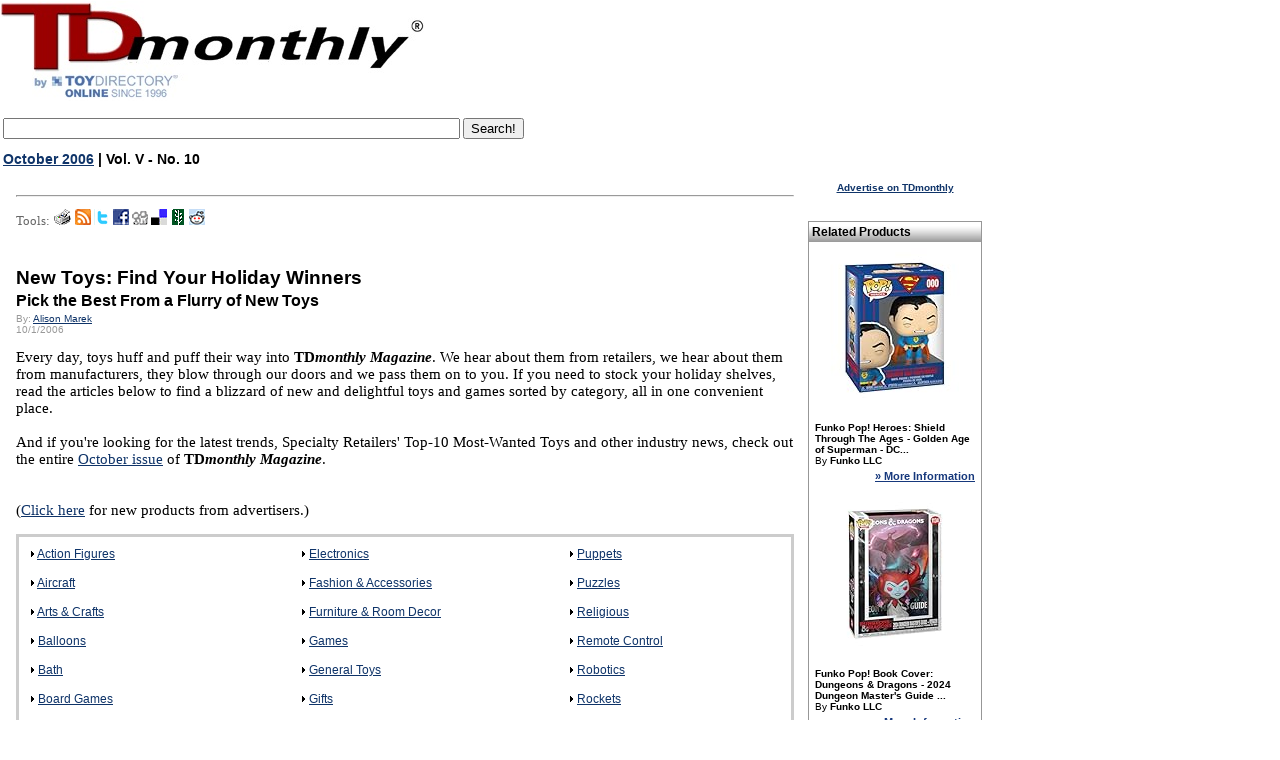

--- FILE ---
content_type: text/html
request_url: https://www.toydirectory.com/monthly/article.asp?id=2159
body_size: 29008
content:


<script type='text/javascript'>
var googletag = googletag || {};
googletag.cmd = googletag.cmd || [];
(function() {
var gads = document.createElement('script');
gads.async = true;
gads.type = 'text/javascript';
var useSSL = 'https:' == document.location.protocol;
gads.src = (useSSL ? 'https:' : 'http:') + 
'//www.googletagservices.com/tag/js/gpt.js';
var node = document.getElementsByTagName('script')[0];
node.parentNode.insertBefore(gads, node);
})();
</script>
<script type='text/javascript'>bn
googletag.cmd.push(function() {
googletag.defineSlot('/14649570/Sky_Ad', [160, 600], 'div-gpt-ad-1360959000605-0').addService(googletag.pubads());
googletag.pubads().enableSingleRequest();
googletag.enableServices();
});
</script>




<!DOCTYPE HTML PUBLIC "-//W3C//DTD HTML 4.0 Transitional//EN">




<script type="text/javascript" src="js/jquery.min.js"></script>
 
<script type="text/javascript" src="swfobject.js"></script>
 <link href="js/MootoolsTips.css" rel="stylesheet" type="text/css">


<script type='text/javascript'>contentId = 2159;content_group_id=3;contentType='TDmonthly Article';</script><!--SELECT iss_id FROM CMS_Issues WHERE iss_current_issue = 1 and iss_publish = 1--><!--SELECT ar_text, ar_footer_text, ar_title, ar_webtitle, ar_short_title, ar_intro, ar_cat_id, ar_id, au_name, au_email, au_picture, au_bio, iss_id, iss_date, iss_issue_number, iss_volume_number, ar_num_views, ar_do_not_display_issue_date, ar_n_products, ar_no_of_products, ar_given_products, ar_Master_cat1_id, ar_Master_cat2_id, ar_Master_cat3_id, ar_subheading, au_id FROM CMS_Articles,CMS_Authors, CMS_Issues WHERE ar_au_id = au_id AND ar_iss_id = iss_id AND ar_disabled=0 AND ar_id = 2159-->
<html xmlns:og="https://ogp.me/ns#" xmlns:fb="https://www.facebook.com/2008/fbml">
<head>
<meta http-equiv="Content-Language" content="en-us">
<meta http-equiv="Content-Type" content="text/html; charset=WINDOWS-1252">
<meta name="viewport" content="width=device-width, initial-scale=1">

<!-- Live Bookmarks (Mozilla/Firefox) -->
<link rel="alternate" type="application/rss+xml" title="TDmonthly RSS" href="rss.asp">


<link rel="shortcut icon" href="/monthly/favicon.ico">
<script type="text/javascript" src="/__utm.js"></script>
<script type="text/javascript" src="js/general.js"></script>

<script type="text/javascript" src="js/track_article.js"></script>


<title>TDmonthly - Holiday</title>
<meta property="og:title" content="TDmonthly - Holiday"/>
<meta name="description" content="Holiday - TDmonthly Magazine - Issue: October 2006 | Vol. V - No. 10">
<meta name="og:description" content="Holiday - TDmonthly Magazine - Issue: October 2006 | Vol. V - No. 10">
<meta Name="keywords" content="Holiday, TDmonthly Magazine, toydirectory, toy, gifts, games, hobby">



<!-- meta property="og:type" content="product"/ -->
<meta property="og:url" content="https://www.toydirectory.com/MONTHLY/article.asp?id=2159"/>
<meta property="og:image" content="https://www.toydirectory.com/monthly/images/tdm-by-td2009.gif"/>
<meta property="og:site_name" content="toydirectory.com"/>
<meta property="fb:admins" content="100001678250455"/>


<link href="fonts.css" rel="stylesheet" type="text/css">
<link href="css/basket.css" rel="stylesheet" type="text/css">
<link href="css/video.css" rel="stylesheet" type="text/css">
<link href="products.css" rel="stylesheet" type="text/css">
<style type="text/css">

a.toyshow:link {
    COLOR: #0000ee;
    text-decoration: underline;
}
a.toyshow:visited {
    color: #0000ee;
    text-decoration: underline;
}
a.toyshow:hover {
    color: #0000ee;
    text-decoration: none;
}

.magnifyarea{ /* CSS to add shadow to magnified image. Optional */
z-index:1000;
box-shadow: 5px 5px 7px #818181;
-webkit-box-shadow: 5px 5px 7px #818181;
-moz-box-shadow: 5px 5px 7px #818181;
filter: progid:DXImageTransform.Microsoft.dropShadow(color=#818181, offX=5, offY=5, positive=true);
background: white;
}

</style>

<!-- script type="text/javascript" src="https://ajax.googleapis.com/ajax/libs/jquery/1.3.2/jquery.min.js"></script -->
<script type="text/javascript" src="featuredimagezoomer2.js"></script>
<script data-ad-client="ca-pub-9674514964963492" async src="https://pagead2.googlesyndication.com/pagead/js/adsbygoogle.js"></script>

</head>

<body bgcolor="#FFFFFF" text="#000000" link="#FF970B" vlink="#FF970B" topmargin="0">

<div id="fb-root"></div>
<script>(function(d, s, id) {
  var js, fjs = d.getElementsByTagName(s)[0];
  if (d.getElementById(id)) {return;}
  js = d.createElement(s); js.id = id;
  js.src = "//connect.facebook.net/en_US/all.js#xfbml=1";
  fjs.parentNode.insertBefore(js, fjs);
}(document, 'script', 'facebook-jssdk'));</script>

<!-- Place this render call where appropriate -->
 

<SCRIPT charset="utf-8" type="text/javascript" src="https://ws-na.amazon-adsystem.com/widgets/q?ServiceVersion=20070822&MarketPlace=US&ID=V20070822/US/tdmomaga-20/8005/648195e3-d40a-4552-84d9-e96f294bb3c4"> </SCRIPT> <NOSCRIPT><A HREF="https://ws-na.amazon-adsystem.com/widgets/q?ServiceVersion=20070822&MarketPlace=US&ID=V20070822%2FUS%2Ftdmomaga-20%2F8005%2F648195e3-d40a-4552-84d9-e96f294bb3c4&Operation=NoScript">Amazon.com Widgets</A></NOSCRIPT>
<!--<!DOCTYPE HTML PUBLIC "-//W3C//DTD HTML 4.0 Transitional//EN">
<html>
<head>
<script data-ad-client="ca-pub-9674514964963492" async src="https://pagead2.googlesyndication.com/pagead/js/adsbygoogle.js"></script>
<title>Under Maintenance</title>
<meta http-equiv="REFRESH" content="0;url=https://www.toydirectory.com/monthly/maintenancemessage.asp"></HEAD>
<BODY>

</BODY>
</HTML>-->

<script>
  (function(i,s,o,g,r,a,m){i['GoogleAnalyticsObject']=r;i[r]=i[r]||function(){
  (i[r].q=i[r].q||[]).push(arguments)},i[r].l=1*new Date();a=s.createElement(o),
  m=s.getElementsByTagName(o)[0];a.async=1;a.src=g;m.parentNode.insertBefore(a,m)
  })(window,document,'script','//www.google-analytics.com/analytics.js','ga');

  ga('create', 'UA-9669750-1', 'auto');
  ga('send', 'pageview');

</script>
<meta name="viewport" content="width=device-width, initial-scale=1">


<script type='text/javascript'>
var googletag = googletag || {};
googletag.cmd = googletag.cmd || [];
(function() {
var gads = document.createElement('script');
gads.async = true;
gads.type = 'text/javascript';
var useSSL = 'https:' == document.location.protocol;
gads.src = (useSSL ? 'https:' : 'http:') + 
'//www.googletagservices.com/tag/js/gpt.js';
var node = document.getElementsByTagName('script')[0];
node.parentNode.insertBefore(gads, node);
})();
</script>

<script type='text/javascript'>
googletag.cmd.push(function() {
googletag.defineSlot('/14649570/Sky_Ad', [160, 600], 'div-gpt-ad-1360910286908-0').addService(googletag.pubads());
googletag.pubads().enableSingleRequest();
googletag.enableServices();
});
</script>



<table width="78%" border="0" cellspacing="0" cellpadding="0">
  <tr><td colspan="3">
  
  </td></tr>
  <tr>
    <td><a title="TDmonthly Magazine" href="https://www.toydirectory.com/monthly/"><img src="https://www.toydirectory.com/monthly/images/tdm-by-td2009.gif"    alt="TDmonthly Magazine!" border="0"></a></td>

	
	<td width="15%">
	

	
<br />
  
<!--
<div style="margin: 10px 0 3px 50px;"> 
<a href="https://www.toydirectory.com/listingformintl.htm"><img src="https://www.toydirectory.com/monthly/intformbutton.jpg" border="0" alt="intl_help" /></a> 
</div>  -->

<!--<div style="margin: 10px 0 3px 20px;"> 
<a href="https://www.toydirectory.com/monthly/groupbuying/groupbuyingtoys.asp"><img src="https://www.toydirectory.com/monthly/groupbuying/group_buy_ad.jpg" border="0" alt="group_buy_toys" /></a> 
</div> -->
<!--
Note August 20, 2012: We are currently performing an upgrade on our ad server. Some ads and/or areas of the site, may not display correctly -->
</td>
<!-- Images inserted here will appear at the VERY TOP of the page, above the header image/tables -->
<!--<a href="https://www.toydirectory.com/monthly/article.asp?id=4162"><img src="https://www.toydirectory.com/monthly/images/tdlive.jpg" border="0" alt="TDlive!" /></a> -->
</td>

 <!--
<div style="margin-top: 10px;"><a title="Toy Fair 2016 Highlights" href="https://www.toydirectory.com/monthly/article.asp?id=5866"><font face="arial" size="4">2016 New York Toy Fair Photos & Videos</font></a></div>
<br /><br />
-->
</td>
 
	
	
	
	<!--<a title="Toy Fair 2009 Highlights" href="/monthly/toyfair09/"><img src="/monthly/images/tdtf09-coverage.jpg" alt="Toy Fair 2009 Highlights" title="Click here for Toy Fair 2009 Highlights" border="0" style="vertical-align: bottom" /></a> -->
	
	


<!--<a title="Charitable Kid Contest" href="https://www.toydirectory.com/monthly/charitablekidcontest/" ><img src="https://www.toydirectory.com/monthly/charitablekidcontest/ckc-icon2.jpg" border="0"></a>&nbsp;&nbsp;-->
<img src="images/spacer.gif" width="10%" height="1">


</td></tr></table>
</div>
</td>
  </tr>
</table>
<!--Inset image here for sponsor header underneath TDmlogo -->


<!--

<script async src="//pagead2.googlesyndication.com/pagead/js/adsbygoogle.js"></script>
<!-- TDmonthly article top banner  
<ins class="adsbygoogle"
     style="display:inline-block;width:765px;height:150px"
     data-ad-client="ca-pub-9674514964963492"
     data-ad-slot="4262807792"></ins>
<script>
(adsbygoogle = window.adsbygoogle || []).push({});
</script>

 -->
 
<table><tr> <td valign="top">
      <div style="text-align: left; margin: 10px 10px 0 0;">
        <!--<a title="ToyDirectory.com, Inc." href="https://www.toydirectory.com/"><img alt="ToyDirectory.com, Inc." src="https://www.toydirectory.com/monthly/images/SERVICE-OF-TOYDIRECTORY.gif" width="140" height="25" style="border: 0; align: center"></a> <img src="https://www.toydirectory.com/monthly/images/spacer.gif" width="140" height="25" />-->
       <!-- 2021 feb 18 <div style="margin: 3px 0 3px 0;"> <a title="Inquiry Basket" href="https://www.toydirectory.com/monthly/inquiry/basket.asp"><img src="https://www.toydirectory.com/monthly/images/inquiry_icon.gif" alt="Inquiry Basket Icon" title="Inquiry Basket" border="0" style="vertical-align: bottom" /></a> <a title="Inquiry Basket" href="https://www.toydirectory.com/monthly/inquiry/basket.asp">Inquiry Basket</a> <a title="Inquiry Basket FAQ" href="https://www.toydirectory.com/monthly/inquirybasket.asp"></a> </div> -->
       
	 
      </div>
    </td></tr><tr><td>
	<!--
<font face="arial" size="1">Sponsored by:</font>
<br>
<a href="https://toyfestwest.com/" target="_blank"><img src="https://www.toydirectory.com/ads/BannerAd-Revision.jpg" alt="https://toyfestwest.com/" border="0">  </a>

>-->
<form action="https://www.google.com" id="cse-search-box">
  <div>
    <input type="hidden" name="cx" value="partner-pub-9674514964963492:9454398997" />
    <input type="hidden" name="ie" value="UTF-8" />
    <input type="text" name="q" size="55" />
    <input type="submit" name="sa" value="Search!" />
  </div>
</form>

<script type="text/javascript" src="https://www.google.com/coop/cse/brand?form=cse-search-box&amp;lang=en"></script>


	<div align="left"><span class="issuedate"><a href="index.asp?id=62">October 2006</a> | Vol. V - No. 10</span></div>

<!--<font face="arial" size="1">To sponsor, call 424-272-6854</font><br />


<br>
<a href="https://www.toydirectory.com/DirectoryListing/LitiHolographics" target="_blank"><img src="https://www.toydirectory.com/ads/BannerAd-Revision.jpg" alt="" border="0"></a></td><font face="Verdana, Arial, Helvetica, sans-serif"><br><small>For 7% off Holograms, mention ToyDirectory.</small></font></font></font></font></small>
<br><br>-->
</div>
<!--<div style="text-align: left; font color=#6699FF; margin: 0 0 0 10px;"><strong> Pardon us! Our site is undergoing annual maintenance this month, which may cause certain pages to load slowly. </strong></div>
<br /> -->


 


<br />
<table width="77%" border="0" cellspacing="0" cellpadding="1">

  <tr> 
     
   <script async src="https://pagead2.googlesyndication.com/pagead/js/adsbygoogle.js"></script>
<!-- article top 2021 feb -->
<ins class="adsbygoogle"
     style="display:block"
     data-ad-client="ca-pub-9674514964963492"
     data-ad-slot="3120689414"
     data-ad-format="auto"
     data-full-width-responsive="true"></ins>
<script>
     (adsbygoogle = window.adsbygoogle || []).push({});
</script>
    </td>
    <td>
    <img src="images/spacer.gif" width=".1%" height="10"></td>
    <td width="80%"> 
	
    <center><a href="top1.asp"><img border="0" align="center" src="images/top1.gif"></a></center>
	<P><HR><P><P>
    <p></p><P>
	<P><font face="verdana" size="2" color="#666666">Tools:</font>
<a href="https://www.toydirectory.com/monthly/print-article.asp?id=2159" target="_blank" title="Printable View"><img border="0" src="images/articletools_printer.gif"></a>
<a href="https://www.toydirectory.com/monthly/rss/" target="_blank" title="RSS"><img border="0" src="images/articletools_rss.gif"></a>
<!--<a href="https://www.toydirectory.com/monthly/print-article.asp?id=" target="_blank" title="Blogger"><img border="0" src="images/articletools_blogger.gif"></a>-->
<!--<a href="https://add.my.yahoo.com/rss?url=https://www.toydirectory.com/monthly/print-article.asp?id=&title=" target="_blank" title="My Yahoo!"><img border="0" src="images/articletools_yahoo.gif"></a>-->
<a href="https://twitter.com/home?status=Check out TDmonthly Article - New Toys: Find Your Holiday Winners https://www.toydirectory.com/monthly/article.asp?id=2159" target="_blank" title="Twitter"><img border="0" src="images/articletools_twitter.gif"></a>
<a href="https://www.facebook.com/sharer.php?u=https://www.toydirectory.com/monthly/article.asp?id=2159&t=New Toys: Find Your Holiday Winners" target="_blank" title="Face Book"><img border="0" src="images/articletools_facebook.gif"></a>
<a href="https://digg.com/submit?phase=2&url=www.toydirectory.com/monthly/article.asp?id=2159&title=New Toys: Find Your Holiday Winners" target="_blank" title="Digg"><img border="0" src="images/articletools_digg.gif"></a>
<a href="https://del.icio.us/post?url=https://www.toydirectory.com/monthly/article.asp?id=2159&title=New Toys: Find Your Holiday Winners" target="_blank" title="Del.icio.us"><img border="0" src="images/articletools_delicious.gif"></a>
<a href="https://www.newsvine.com/_tools/seed?popoff=1&u=https://www.toydirectory.com/monthly/article.asp?id=2159" target="_blank" title="Newsvine"><img border="0" src="images/articletools_newsvine.gif"></a>

<a href="https://reddit.com/submit?url=https://www.toydirectory.com/monthly/article.asp?id=2159&title=New Toys: Find Your Holiday Winners" target="_blank" title="reddit"><img border="0" src="images/articletools_reddit.gif"></a>

<P>
	

	
      <br clear='all' /><h1 class="articleheader">New Toys: Find Your Holiday Winners</h1><h3 class="subheading">Pick the Best From a Flurry of New Toys</h3><div class="byline" style="margin-top: 3px">By: <a href="mailto:emailtoydirectory@gmail.com?subject=New Toys: Find Your Holiday Winners - Attn: Alison Marek">Alison Marek</a><br />10/1/2006</div><br clear="all" /><span class="articletext"><span class="articletext"><span class="articletext"><span maroon="" color="" black="" arial="" style="">Every day, toys huff and puff their way into </span><strong><span maroon="" color="" black="" arial="" style="">TD</span></strong><strong><em><span style="font-family: Verdana; color: black;">monthly Magazine</span></em></strong></span></span>.  We hear about them from retailers, we hear about them from manufacturers, they blow through our doors and we pass them on to you. If you need to stock your holiday shelves, read the articles below to find a blizzard of new and delightful toys and games sorted by category, all in one convenient place. <br /><br />And if you're looking for the latest trends, Specialty Retailers' Top-10 Most-Wanted Toys and other industry news, check out the entire <a href="https://www.toydirectory.com/monthly/index.asp?id=62">October issue</a> of <span class="articletext"><span class="articletext"><strong><span maroon="" color="" black="" arial="" style="">TD</span></strong><strong><em><span style="font-family: Verdana; color: black;">monthly Magazine</span></em></strong></span></span>.<br /><br /><span><br /><span><span><span><span><span><span><span><div>(<a href="https://www.toydirectory.com/monthly/ToyShow/index.asp">Click here</a> for new products from advertisers.)</div><p><table width="100%" cellspacing="5" cellpadding="5" style="border-style: solid; border-color: rgb(204, 204, 204);">    <tbody>        <tr>            <td><img width="6" height="8" alt="" src="https://www.toydirectory.com/MONTHLY/images/arrow_1.gif" />          <a href="https://www.toydirectory.com/MONTHLY/article.asp?id=1049">Action          Figures</a> </td>            <td><img width="6" height="8" alt="" src="https://www.toydirectory.com/MONTHLY/images/arrow_1.gif" />          <a href="https://www.toydirectory.com/MONTHLY/article.asp?id=1084">Electronics</a></td>            <td><img width="6" height="8" alt="" src="https://www.toydirectory.com/MONTHLY/images/arrow_1.gif" /> <a href="https://www.toydirectory.com/MONTHLY/article.asp?id=1577">Puppets</a></td>        </tr>        <tr>            <td><img width="6" height="8" alt="" src="https://www.toydirectory.com/MONTHLY/images/arrow_1.gif" />          <a href="https://www.toydirectory.com/MONTHLY/article.asp?id=1224">Aircraft</a></td>            <td><img width="6" height="8" alt="" src="https://www.toydirectory.com/MONTHLY/images/arrow_1.gif" />          <a href="https://www.toydirectory.com/MONTHLY/article.asp?id=1129">Fashion          &amp; Accessories</a></td>            <td><img width="6" height="8" alt="" src="https://www.toydirectory.com/MONTHLY/images/arrow_1.gif" /> <a href="https://www.toydirectory.com/MONTHLY/article.asp?id=1110">Puzzles</a></td>        </tr>        <tr>            <td><img width="6" height="8" alt="" src="https://www.toydirectory.com/MONTHLY/images/arrow_1.gif" />          <a href="https://www.toydirectory.com/MONTHLY/article.asp?id=1050">Arts          &amp; Crafts</a></td>            <td><img width="6" height="8" alt="" src="https://www.toydirectory.com/MONTHLY/images/arrow_1.gif" />          <a href="https://www.toydirectory.com/MONTHLY/article.asp?id=1106">Furniture          &amp; Room Decor</a></td>            <td><img width="6" height="8" alt="" src="https://www.toydirectory.com/MONTHLY/images/arrow_1.gif" /> <a href="https://www.toydirectory.com/MONTHLY/article.asp?id=2153">Religious</a></td>        </tr>        <tr>            <td><img width="6" height="8" alt="" src="https://www.toydirectory.com/MONTHLY/images/arrow_1.gif" />          <a href="https://www.toydirectory.com/MONTHLY/article.asp?id=1070">Balloons</a></td>            <td><img width="6" height="8" alt="" src="https://www.toydirectory.com/MONTHLY/images/arrow_1.gif" />          <a href="https://www.toydirectory.com/MONTHLY/article.asp?id=1085">Games</a></td>            <td><img width="6" height="8" alt="" src="https://www.toydirectory.com/MONTHLY/images/arrow_1.gif" />          <a href="https://www.toydirectory.com/MONTHLY/article.asp?id=1071">Remote          Control</a></td>        </tr>        <tr>            <td><img width="6" height="8" alt="" src="https://www.toydirectory.com/MONTHLY/images/arrow_1.gif" /> <a href="https://www.toydirectory.com/MONTHLY/article.asp?id=1578">Bath</a></td>            <td><img width="6" height="8" alt="" src="https://www.toydirectory.com/MONTHLY/images/arrow_1.gif" />          <a href="https://www.toydirectory.com/MONTHLY/article.asp?id=1119">General          Toys</a></td>            <td><img width="6" height="8" alt="" src="https://www.toydirectory.com/MONTHLY/images/arrow_1.gif" />          <a href="https://www.toydirectory.com/MONTHLY/article.asp?id=1123">Robotics</a></td>        </tr>        <tr>            <td><img width="6" height="8" alt="" src="https://www.toydirectory.com/MONTHLY/images/arrow_1.gif" />          <a href="https://www.toydirectory.com/MONTHLY/article.asp?id=1107">Board          Games</a></td>            <td><img width="6" height="8" alt="" src="https://www.toydirectory.com/MONTHLY/images/arrow_1.gif" />          <a href="https://www.toydirectory.com/MONTHLY/article.asp?id=1086">Gifts</a></td>            <td><img width="6" height="8" alt="" src="https://www.toydirectory.com/MONTHLY/images/arrow_1.gif" />          <a href="https://www.toydirectory.com/MONTHLY/article.asp?id=1576">Rockets</a></td>        </tr>        <tr>            <td><img width="6" height="8" alt="" src="https://www.toydirectory.com/MONTHLY/images/arrow_1.gif" />          <a href="https://www.toydirectory.com/MONTHLY/article.asp?id=1052">Books</a></td>            <td><img width="6" height="8" alt="" src="https://www.toydirectory.com/MONTHLY/images/arrow_1.gif" /> <a href="https://www.toydirectory.com/MONTHLY/article.asp?id=2151">Halloween</a></td>            <td><img width="6" height="8" alt="" src="https://www.toydirectory.com/MONTHLY/images/arrow_1.gif" /> <a href="https://www.toydirectory.com/MONTHLY/article.asp?id=2155">Safety</a></td>        </tr>        <tr>            <td><img width="6" height="8" alt="" src="https://www.toydirectory.com/MONTHLY/images/arrow_1.gif" />          <a href="https://www.toydirectory.com/MONTHLY/article.asp?id=1075">Candy          &amp; Food</a></td>            <td><img width="6" height="8" alt="" src="https://www.toydirectory.com/MONTHLY/images/arrow_1.gif" /> <a href="https://www.toydirectory.com/MONTHLY/article.asp?id=1087">Hobby Goods </a></td>            <td><img width="6" height="8" alt="" src="https://www.toydirectory.com/MONTHLY/images/arrow_1.gif" />          <a href="https://www.toydirectory.com/MONTHLY/article.asp?id=1573">School          Supplies</a></td>        </tr>        <tr>            <td><img width="6" height="8" alt="" src="https://www.toydirectory.com/MONTHLY/images/arrow_1.gif" />          <a href="https://www.toydirectory.com/MONTHLY/article.asp?id=1244">Card          Games</a></td>            <td><img width="6" height="8" alt="" src="https://www.toydirectory.com/MONTHLY/images/arrow_1.gif" /> <a href="https://www.toydirectory.com/MONTHLY/article.asp?id=1088">Infant &amp; Toddler </a></td>            <td><img width="6" height="8" alt="" src="https://www.toydirectory.com/MONTHLY/images/arrow_1.gif" />          <a href="https://www.toydirectory.com/MONTHLY/article.asp?id=1111">Science          &amp; Nature</a></td>        </tr>        <tr>            <td><img width="6" height="8" alt="" src="https://www.toydirectory.com/MONTHLY/images/arrow_1.gif" />          <a href="https://www.toydirectory.com/MONTHLY/article.asp?id=1117">Casinos          &amp; Gaming</a> </td>            <td><img width="6" height="8" alt="" src="https://www.toydirectory.com/MONTHLY/images/arrow_1.gif" /> <a href="https://www.toydirectory.com/MONTHLY/article.asp?id=1574">Interactive</a></td>            <td><img width="6" height="8" alt="" src="https://www.toydirectory.com/MONTHLY/images/arrow_1.gif" />          <a href="https://www.toydirectory.com/MONTHLY/article.asp?id=1112">Sporting          Goods</a></td>        </tr>        <tr>            <td><img width="6" height="8" alt="" src="https://www.toydirectory.com/MONTHLY/images/arrow_1.gif" />          <a href="https://www.toydirectory.com/MONTHLY/article.asp?id=1077">CD-ROM</a></td>            <td><img width="6" height="8" alt="" src="https://www.toydirectory.com/MONTHLY/images/arrow_1.gif" /> <a href="https://www.toydirectory.com/MONTHLY/article.asp?id=2146">Kits</a></td>            <td><img width="6" height="8" alt="" src="https://www.toydirectory.com/MONTHLY/images/arrow_1.gif" />          <a href="https://www.toydirectory.com/MONTHLY/article.asp?id=1125">Teddy          Bears</a></td>        </tr>        <tr>            <td><img width="6" height="8" alt="" src="https://www.toydirectory.com/MONTHLY/images/arrow_1.gif" />          <a href="https://www.toydirectory.com/MONTHLY/article.asp?id=2147">Christmas</a></td>            <td><img width="6" height="8" alt="" src="https://www.toydirectory.com/MONTHLY/images/arrow_1.gif" />          <a href="https://www.toydirectory.com/MONTHLY/article.asp?id=1108">Licensed          Products</a></td>            <td><img width="6" height="8" alt="" src="https://www.toydirectory.com/MONTHLY/images/arrow_1.gif" />          <a href="https://www.toydirectory.com/MONTHLY/article.asp?id=1113">Trading          Cards</a></td>        </tr>        <tr>            <td><img width="6" height="8" alt="" src="https://www.toydirectory.com/MONTHLY/images/arrow_1.gif" />          <a href="https://www.toydirectory.com/MONTHLY/article.asp?id=1079">Clocks          &amp; Watches</a></td>            <td><img width="6" height="8" alt="" src="https://www.toydirectory.com/MONTHLY/images/arrow_1.gif" />          <a href="https://www.toydirectory.com/MONTHLY/article.asp?id=1120">Magic          Sets</a></td>            <td><img width="6" height="8" alt="" src="https://www.toydirectory.com/MONTHLY/images/arrow_1.gif" /> <a href="https://www.toydirectory.com/MONTHLY/article.asp?id=1128">Trains &amp; Railroads</a></td>        </tr>        <tr>            <td><img width="6" height="8" alt="" src="https://www.toydirectory.com/MONTHLY/images/arrow_1.gif" />          <a href="https://www.toydirectory.com/MONTHLY/article.asp?id=2148">Closeouts</a></td>            <td><img width="6" height="8" alt="" src="https://www.toydirectory.com/MONTHLY/images/arrow_1.gif" />          <a href="https://www.toydirectory.com/MONTHLY/article.asp?id=1066">Music</a></td>            <td><img width="6" height="8" alt="" src="https://www.toydirectory.com/MONTHLY/images/arrow_1.gif" /> <a href="https://www.toydirectory.com/MONTHLY/article.asp?id=2156">Tween</a></td>        </tr>        <tr>            <td><img width="6" height="8" alt="" src="https://www.toydirectory.com/MONTHLY/images/arrow_1.gif" />          <a href="https://www.toydirectory.com/MONTHLY/article.asp?id=1055">Collectibles</a></td>            <td><img width="6" height="8" alt="" src="https://www.toydirectory.com/MONTHLY/images/arrow_1.gif" />          <a href="https://www.toydirectory.com/monthly/article.asp?id=1391" target="_blank">Musical          Toys</a></td>            <td><img width="6" height="8" alt="" src="https://www.toydirectory.com/MONTHLY/images/arrow_1.gif" />          <a href="https://www.toydirectory.com/MONTHLY/article.asp?id=2157">Vehicles          - Powered</a></td>        </tr>        <tr>            <td><img width="6" height="8" alt="" src="https://www.toydirectory.com/MONTHLY/images/arrow_1.gif" />          <a href="https://www.toydirectory.com/MONTHLY/article.asp?id=1889" target="_blank">Comics</a></td>            <td><img width="6" height="8" alt="" src="https://www.toydirectory.com/MONTHLY/images/arrow_1.gif" />          <a href="https://www.toydirectory.com/MONTHLY/article.asp?id=1109">Novelties</a></td>            <td><img width="6" height="8" alt="" src="https://www.toydirectory.com/MONTHLY/images/arrow_1.gif" />          <a href="https://www.toydirectory.com/MONTHLY/article.asp?id=1114">Vehicles - Riding</a></td>        </tr>        <tr>            <td><img width="6" height="8" alt="" src="https://www.toydirectory.com/MONTHLY/images/arrow_1.gif" />          <a href="https://www.toydirectory.com/MONTHLY/article.asp?id=1057">Construction</a></td>            <td><img width="6" height="8" alt="" src="https://www.toydirectory.com/MONTHLY/images/arrow_1.gif" />          <a href="https://www.toydirectory.com/MONTHLY/article.asp?id=1090">Outdoor          Fun</a></td>            <td><img width="6" height="8" alt="" src="https://www.toydirectory.com/MONTHLY/images/arrow_1.gif" /> <a href="https://www.toydirectory.com/MONTHLY/article.asp?id=2158">Vehicles - Small Toy</a></td>        </tr>        <tr>            <td><img width="6" height="8" alt="" src="https://www.toydirectory.com/MONTHLY/images/arrow_1.gif" />          <a href="https://www.toydirectory.com/MONTHLY/article.asp?id=1763">Costumes          &amp; Accessories</a></td>            <td><img width="6" height="8" alt="" src="https://www.toydirectory.com/MONTHLY/images/arrow_1.gif" />          <a href="https://www.toydirectory.com/MONTHLY/article.asp?id=1121">Party          Goods</a></td>            <td><img width="6" height="8" alt="" src="https://www.toydirectory.com/MONTHLY/images/arrow_1.gif" />          <a href="https://www.toydirectory.com/MONTHLY/article.asp?id=1126">Video          Games</a></td>        </tr>        <tr>            <td><img width="6" height="8" alt="" src="https://www.toydirectory.com/MONTHLY/images/arrow_1.gif" />          <a href="https://www.toydirectory.com/MONTHLY/article.asp?id=1081">Creative          Activities </a></td>            <td><span><span><span><span><span><span><span><span><img width="6" height="8" alt="" src="https://www.toydirectory.com/MONTHLY/images/arrow_1.gif" /> <a href="https://www.toydirectory.com/MONTHLY/article.asp?id=2152">Personalized</a></span></span></span></span></span></span></span></span><a href="https://www.toydirectory.com/MONTHLY/article.asp?id=1121"></a></td>            <td> <br />         <img width="6" height="8" alt="" src="https://www.toydirectory.com/MONTHLY/images/arrow_1.gif" />          <a href="https://www.toydirectory.com/MONTHLY/article.asp?id=1104">Videos          &amp; DVDs</a></td>        </tr>        <tr>            <td><img width="6" height="8" alt="" src="https://www.toydirectory.com/MONTHLY/images/arrow_1.gif" /> <a href="https://www.toydirectory.com/MONTHLY/article.asp?id=2149">Designer Toys</a></td>            <td><img width="6" height="8" alt="" src="https://www.toydirectory.com/MONTHLY/images/arrow_1.gif" />          <a href="https://www.toydirectory.com/MONTHLY/article.asp?id=1091">Play          Houses</a></td>            <td> <img width="6" height="8" alt="" src="https://www.toydirectory.com/MONTHLY/images/arrow_1.gif" />          <a href="https://www.toydirectory.com/MONTHLY/article.asp?id=2154">Water Toys</a></td>        </tr>        <tr>            <td><img width="6" height="8" alt="" src="https://www.toydirectory.com/MONTHLY/images/arrow_1.gif" /> <a href="https://www.toydirectory.com/MONTHLY/article.asp?id=2164">Developmental Toys</a></td>            <td><img width="6" height="8" alt="" src="https://www.toydirectory.com/MONTHLY/images/arrow_1.gif" />          <a href="https://www.toydirectory.com/MONTHLY/article.asp?id=1092">Play          Sets</a></td>            <td><img width="6" height="8" alt="" src="https://www.toydirectory.com/MONTHLY/images/arrow_1.gif" />          <a href="https://www.toydirectory.com/MONTHLY/article.asp?id=1127">Wheeled          Toys</a></td>        </tr>        <tr>            <td><img width="6" height="8" alt="" src="https://www.toydirectory.com/MONTHLY/images/arrow_1.gif" /> <a href="https://www.toydirectory.com/MONTHLY/article.asp?id=1105">Die-Cast</a></td>            <td><img width="6" height="8" alt="" src="https://www.toydirectory.com/MONTHLY/images/arrow_1.gif" />          <a href="https://www.toydirectory.com/MONTHLY/article.asp?id=1054">Plush</a><a href="https://www.toydirectory.com/MONTHLY/article.asp?id=1092"></a></td>            <td><img width="6" height="8" alt="" src="https://www.toydirectory.com/MONTHLY/images/arrow_1.gif" />          <a href="https://www.toydirectory.com/MONTHLY/article.asp?id=1115">Wooden          Toys</a><a href="https://www.toydirectory.com/MONTHLY/article.asp?id=1127"></a></td>        </tr>        <tr>            <td><img width="6" height="8" alt="" src="https://www.toydirectory.com/MONTHLY/images/arrow_1.gif" /> <a href="https://www.toydirectory.com/MONTHLY/article.asp?id=1082">Dolls</a></td>            <td><img width="6" height="8" alt="" src="https://www.toydirectory.com/MONTHLY/images/arrow_1.gif" /> <a href="https://www.toydirectory.com/MONTHLY/article.asp?id=1093">Preschool</a><a href="https://www.toydirectory.com/MONTHLY/article.asp?id=1054"></a></td>            <td><img width="6" height="8" alt="" src="https://www.toydirectory.com/MONTHLY/images/arrow_1.gif" /> <a href="https://www.toydirectory.com/MONTHLY/article.asp?id=1575">Yo-Yos</a><br />         <br /><a href="https://www.toydirectory.com/MONTHLY/article.asp?id=1115"></a></td>        </tr>        <tr>            <td><img width="6" height="8" alt="" src="https://www.toydirectory.com/MONTHLY/images/arrow_1.gif" /> <a href="https://www.toydirectory.com/MONTHLY/article.asp?id=2150">Dolls - Accessories</a></td>            <td><img width="6" height="8" alt="" src="https://www.toydirectory.com/MONTHLY/images/arrow_1.gif" /> <a href="https://www.toydirectory.com/MONTHLY/article.asp?id=1094">Pretend Play</a><a href="https://www.toydirectory.com/MONTHLY/article.asp?id=1093"></a></td>            <td><br /><a href="https://www.toydirectory.com/MONTHLY/article.asp?id=1575"></a></td>        </tr>        <tr>            <td><img width="6" height="8" alt="" src="https://www.toydirectory.com/MONTHLY/images/arrow_1.gif" />          <a href="https://www.toydirectory.com/MONTHLY/article.asp?id=1056">Educational</a></td>            <td><br /><a href="https://www.toydirectory.com/MONTHLY/article.asp?id=1094"></a></td>            <td> </td>        </tr>    </tbody></table><strong><em>For the new toy product showcase, visit the ToyShow by </em></strong><a href="https://www.toydirectory.com/monthly/ToyShow/index.asp"><strong><em>Clicking here</em></strong></a><strong><em>. (To include your new products, call 310-979-4330 and ask for the publisher or the editor.)</em></strong></p></span></span></span></span></span></span></span></span></span><br />
<div id="amzn-assoc-ad-876496b6-6088-45f5-a5cd-5056ff6d2f3d"></div><script async src="//z-na.amazon-adsystem.com/widgets/onejs?MarketPlace=US&adInstanceId=876496b6-6088-45f5-a5cd-5056ff6d2f3d"></script>


      <!--LINK TO FORUM- added 1-23-07 by  JW-->
      <font face="Verdana, Arial, Helvetica, sans-serif" size="2"><br /><br />
<!--   <strong><a href="https://www.toydirectory.com/monthly/catalog/">Catalog Request Form</a></strong><br />  --->

      <br></font>
	  <!--LINK TO RETAILER QUOTES- added  7-03-07 by  JW-->
	  <!-- link to retailer quotes commented out by MM 10-17-11 -->
	  <!-- <font size="2">Read what more than 400 retailers have told <strong><span style="font-family:'Arial Black'; color:maroon;">TD</span><em><span style="font-family: Arial; color:black'">monthly</span></em></strong> about toys since 2005 in <strong><a href="https://www.toydirectory.com/monthly/retailerquotes.asp" target="_blank">Toy-Store Owners Talk to <strong><span style="font-family:'Arial Black'; color:maroon;">TD</span><em><span style="font-family: Arial; color:black'">monthly</span></em></strong></a></strong>.</font> <br> -->
      <br>
<div class="bio" style="clear: both; margin-top: 10px;"><img title="Alison Marek" alt="Alison Marek" src="images/authors/writer_Alison_Marek2.jpg" width="14%" height="100" align="left" /><b>Writer's Bio:</b> ALISON MAREK is an award-winning writer, director and cartoonist whose work has been published by Fairchild Publications and DC Comics (Piranha Press), broadcast on Showtime and other cable networks, and viewed worldwide in film festivals. See her short films and print work on www.alisonmarek.com. Watch her nefarious villains in the web series www.MuggsMovers.com. Get inspired by her cartoons &quot;Daily ARFFirmations to Unleash Your Inner Fido&quot; at www.ARFFirmations.com. Phew! And then ...&nbsp;  <a href="https://www.toydirectory.com/monthly/articlesByAuthor.asp?id=131">Read more articles by this author</a></div>





<br clear="all">
<p><div id="amzn-assoc-ad-876496b6-6088-45f5-a5cd-5056ff6d2f3d"></div><script async src="//z-na.amazon-adsystem.com/widgets/onejs?MarketPlace=US&adInstanceId=876496b6-6088-45f5-a5cd-5056ff6d2f3d"></script>
				
				 

     <!-- NEW FEATURE - START of comments section -->
	 <!--The code for the commets section is saved in a file in the same directory called comments_code.txt. For some reason, it wasn't possible to comment it out here. -->
      <!-- END of comments section -->

	  

 <!--   <p align="left"><a href="/monthly/top_articles.asp">Popular Stories</a></p> -->
  <!--    <p align="left"><a href="/monthly/catalog/index.asp">Request Information</a></p> -->



<!--  Code by Munish Jain   -->
<div id="div_YTVideoPlc1"></div>
<div id="div_YTVideoPlc4"></div>
<div id="div_YTVideoPlc7"></div>
<!-- End Code   -->


<br clear="all"><center><SMALL><SMALL><SMALL>THIS BANNER IS AN AD:</SMALL></SMALL></SMALL> </center>
<hr>
<script async src="//pagead2.googlesyndication.com/pagead/js/adsbygoogle.js"></script>
<ins class="adsbygoogle"
     style="display:inline-block;width:462px;height:299px"
     data-ad-client="ca-pub-9674514964963492"
     data-ad-slot="9542128591"></ins>
<script>
(adsbygoogle = window.adsbygoogle || []).push({});
</script>
<hr>

<!--SELECT ar_id, ar_read_more, ar_image, ar_title, ar_short_title, ar_intro, cat_name FROM CMS_Articles, CMS_Categories WHERE ar_cat_id in ((SELECT iss_s1 FROM CMS_Issues WHERE iss_publish = 1 and iss_id = 62) union (SELECT iss_s2 FROM CMS_Issues WHERE iss_publish = 1 and iss_id = 62) union (SELECT iss_s3 FROM CMS_Issues WHERE iss_publish = 1 and iss_id = 62) union (SELECT iss_s4 FROM CMS_Issues WHERE iss_publish = 1 and iss_id = 62) union (SELECT iss_s5 FROM CMS_Issues WHERE iss_publish = 1 and iss_id = 62) union (SELECT iss_s6 FROM CMS_Issues WHERE iss_publish = 1 and iss_id = 62) union (SELECT iss_s7 FROM CMS_Issues WHERE iss_publish = 1 and iss_id = 62) union (SELECT iss_s8 FROM CMS_Issues WHERE iss_publish = 1 and iss_id = 62) union (SELECT iss_s9 FROM CMS_Issues WHERE iss_publish = 1 and iss_id = 62) union (SELECT iss_s10 FROM CMS_Issues WHERE iss_publish = 1 and iss_id = 62) union (SELECT iss_s11 FROM CMS_Issues WHERE iss_publish = 1 and iss_id = 62) union (SELECT iss_s12 FROM CMS_Issues WHERE iss_publish = 1 and iss_id = 62) union (SELECT iss_s13 FROM CMS_Issues WHERE iss_publish = 1 and iss_id = 62) union (SELECT iss_s14 FROM CMS_Issues WHERE iss_publish = 1 and iss_id = 62) union (SELECT iss_s15 FROM CMS_Issues WHERE iss_publish = 1 and iss_id = 62) union (SELECT iss_s16 FROM CMS_Issues WHERE iss_publish = 1 and iss_id = 62) union (SELECT iss_s17 FROM CMS_Issues WHERE iss_publish = 1 and iss_id = 62) union (SELECT iss_s18 FROM CMS_Issues WHERE iss_publish = 1 and iss_id = 62) union (SELECT iss_s19 FROM CMS_Issues WHERE iss_publish = 1 and iss_id = 62) union (SELECT iss_s20 FROM CMS_Issues WHERE iss_publish = 1 and iss_id = 62) union (SELECT iss_s21 FROM CMS_Issues WHERE iss_publish = 1 and iss_id = 62) union (SELECT iss_s22 FROM CMS_Issues WHERE iss_publish = 1 and iss_id = 62) union (SELECT iss_s23 FROM CMS_Issues WHERE iss_publish = 1 and iss_id = 62) union (SELECT iss_s24 FROM CMS_Issues WHERE iss_publish = 1 and iss_id = 62) union (SELECT iss_s25 FROM CMS_Issues WHERE iss_publish = 1 and iss_id = 62)) and ar_cat_id = cat_id and ar_iss_id = 62 AND ar_disabled=0 AND ar_in_tdmonthly=1 order by ar_cat_order--><img src='images/art_features_header_red.gif' WIDTH='467' HEIGHT='18'><br><br /><br /><table><tr><td width='50%'><div class='news'>&#8226;<a class='footerColor' href='/monthly/article.asp?id=2081'>Liberty Puzzles Fought for Freedom</a></div><div class='news'>&#8226;<a class='footerColor' href='/monthly/article.asp?id=2089'>Adults Grab Kids&#8217; Toys</a></div><div class='news'>&#8226;<a class='footerColor' href='/monthly/article.asp?id=2108'>How to Revive Collectible Trading Cards</a></div><div class='news'>&#8226;<a class='footerColor' href='/monthly/article.asp?id=2118'>Retailer Spotlight: The Toy Chest</a></div><div class='news'>&#8226;<a class='footerColor' href='/monthly/article.asp?id=2131'>The Tough Days of Toy Testing</a></div><div class='news'>&#8226;<a class='footerColor' href='/monthly/article.asp?id=2142'>Sell Your Toy With a Picture</a></div><div class='news'>&#8226;<a class='footerColor' href='/monthly/article.asp?id=2144'>Hollywood ToyBoy: Why Hollywood Wants to Crush You</a></div><div class='news'>&#8226;<a class='footerColor' href='/monthly/article.asp?id=2159'>New Toys: Find Your Holiday Winners</a></div><div class='news'>&#8226;<a class='footerColor' href='/monthly/article.asp?id=2172'>TDmonthly's Top-10 Most-Wanted Costumes</a></div><div class='news'>&#8226;<a class='footerColor' href='/monthly/article.asp?id=2174'>TDmonthly's Top-10 Most-Wanted Plush Toys</a></div><div class='news'>&#8226;<a class='footerColor' href='/monthly/article.asp?id=2178'>Homeschoolers Say: Robots Rule!</a></div><div class='news'>&#8226;<a class='footerColor' href='/monthly/article.asp?id=2181'>TDmonthly's October Staff Picks</a></div><div class='news'>&#8226;<a class='footerColor' href='/monthly/article.asp?id=2184'>Girls Like Gross, Too</a></div><div class='news'>&#8226;<a class='footerColor' href='/monthly/article.asp?id=2186'>Trains Keep Hobbies Chugging</a></div><div class='news'>&#8226;<a class='footerColor' href='/monthly/article.asp?id=2198'>Hot Toys for Christmas 2006</a></div><div class='news'>&#8226;<a class='footerColor' href='/monthly/article.asp?id=2182'>TDmonthly Experts' Top Toys for October</a></div><div class='news'>&#8226;<a class='footerColor' href='/monthly/article.asp?id=2094'>Why Test Tube Toys Turn Profits</a></div><div class='news'>&#8226;<a class='footerColor' href='/monthly/article.asp?id=2177'>This Issue's Highlights</a></div><div class='news'>&#8226;<a class='footerColor' href='/monthly/article.asp?id=2092'>How to Pick a Great Science Toy</a></div><div class='news'>&#8226;<a class='footerColor' href='/monthly/article.asp?id=2128'>TDmonthly's DVD Expert</a></div></td><td><div class='news'>&#8226;<a class='footerColor' href='/monthly/article.asp?id=2088'>Kids Snatch Up Adult Collectibles</a></div><div class='news'>&#8226;<a class='footerColor' href='/monthly/article.asp?id=2095'>Corolle Dolls Makes Classics to Last a Lifetime</a></div><div class='news'>&#8226;<a class='footerColor' href='/monthly/article.asp?id=2117'>Get Collectors Collecting Again</a></div><div class='news'>&#8226;<a class='footerColor' href='/monthly/article.asp?id=2119'>Preschool Prep Brings Life to Letters</a></div><div class='news'>&#8226;<a class='footerColor' href='/monthly/article.asp?id=2140'>LeapFrog Leaps Into Cinema</a></div><div class='news'>&#8226;<a class='footerColor' href='/monthly/article.asp?id=2143'>How to Get Kids to Talk Up Your Toys</a></div><div class='news'>&#8226;<a class='footerColor' href='/monthly/article.asp?id=2145'>To Drool For: Wee Gallery's Baby Art</a></div><div class='news'>&#8226;<a class='footerColor' href='/monthly/article.asp?id=2166'>Retailing Tips: TDmonthly's Top Tips</a></div><div class='news'>&#8226;<a class='footerColor' href='/monthly/article.asp?id=2173'>TDmonthly's Top-10 Most-Wanted Fitness Toys</a></div><div class='news'>&#8226;<a class='footerColor' href='/monthly/article.asp?id=2175'>Toy Sleuth: Helicopting Head Turns Heads</a></div><div class='news'>&#8226;<a class='footerColor' href='/monthly/article.asp?id=2179'>Homeschoolers Rate Toys</a></div><div class='news'>&#8226;<a class='footerColor' href='/monthly/article.asp?id=2183'>Rubies for Rottweilers</a></div><div class='news'>&#8226;<a class='footerColor' href='/monthly/article.asp?id=2185'>i-gami Builds Interest</a></div><div class='news'>&#8226;<a class='footerColor' href='/monthly/article.asp?id=2187'>October Videos</a></div><div class='news'>&#8226;<a class='footerColor' href='/monthly/article.asp?id=2188'>ToyDirectory: Build an Online Trade Metropolis</a></div><div class='news'>&#8226;<a class='footerColor' href='/monthly/article.asp?id=2093'>Electrify Kids With Science Kits</a></div><div class='news'>&#8226;<a class='footerColor' href='/monthly/article.asp?id=2167'>TDmonthly's Psychology Expert</a></div><div class='news'>&#8226;<a class='footerColor' href='/monthly/article.asp?id=2165'>TDmonthly's Book Expert</a></div><div class='news'>&#8226;<a class='footerColor' href='/monthly/article.asp?id=2176'>TDmonthly's Expert Mom</a></div></td></tr></table>
      <br />
      <p><a href="index.asp">Back to TDmonthly's front page</a> </p>

    <td><img src="images/spacer.gif" width="10" height="10"></td>
    <td width="17%">
      <p>
	  <script async src='https://pagead2.googlesyndication.com/pagead/js/adsbygoogle.js'></script><ins class='adsbygoogle'style='display:block'data-ad-format='autorelaxed'data-ad-client='ca-pub-9674514964963492'data-ad-slot='3360530128'></ins><script>(adsbygoogle = window.adsbygoogle || []).push({});</script><div align="center"><strong><font size="1"><font face="Verdana, Arial, Helvetica, sans-serif"><a href="https://www.toydirectory.com/monthly/mediakit.asp" target="_blank"></a></font></font></strong></div><p align="center"><strong><font size="1"><font face="Verdana, Arial, Helvetica, sans-serif"><a href="https://www.toydirectory.com/monthly/mediakit.asp" target="_blank">Advertise on TDmonthly</a></font></font></strong><br>

<script async src="//pagead2.googlesyndication.com/pagead/js/adsbygoogle.js"></script>
<!-- general text and display automatic size -->
<ins class="adsbygoogle"
     style="display:block"
     data-ad-client="ca-pub-9674514964963492"
     data-ad-slot="1433118998"
     data-ad-format="auto"></ins>
<script>
(adsbygoogle = window.adsbygoogle || []).push({});
</script>
		<br>
		<!--SELECT TOP 1 article_categories_type.catId, Master_Category.ad_server_zone_number FROM article_categories_type INNER JOIN Master_Category ON article_categories_type.catId = Master_Category.master_cat_id WHERE (article_categories_type.ar_id IN (2159)) AND (Master_Category.ad_server_zone_number IS NOT NULL) ORDER BY NEWID()--><!--SELECT TOP 3 article_categories_type.catId FROM article_categories_type WHERE (article_categories_type.ar_id IN (2159)) AND article_categories_type.catId in (Select distinct catId from product_categories_type LEFT OUTER JOIN GG_Products on GG_Products.pro_id=product_categories_type.pro_id  AND ( (m_ar_product_image is not NULL  AND m_ar_product_image !='') OR (pro_thumb is not NULL  AND pro_thumb !='') OR (prod_mfr_product_image_thumbnail is not NULL  AND prod_mfr_product_image_thumbnail !='') )  ) ORDER BY NEWID()--><!--SELECT TOP 3 pro_manufact_id, pro_id, pro_name, m_coname, pro_price, GG_pro_age_begin, GG_pro_age_end, pro_thumb, pro_active, m_paid, GG_pro_descr, pro_description, pro_article_text, pro_article_ranking, m_webname, last_modified_date, pro_date_added, m_ar_product_image, pro_include_in_article, m_link_to_HGG, m_paid_ToyShow, m_ToyShow_link, m_link_to_TSP, m_paid_DL, m_DL_link, m_link_to_DL, T.TSP_id, T.TSP_webname, T.TSP_cat1_id, T.TSP_dont_display, T.TSP_inactive, medium_image_url, prod_mfr_product_image_thumbnail, prod_video_link, prod_mfr_product_description, m_exclude_from_inquiry_basket, video_prod_video_enabled FROM GG_Products LEFT OUTER JOIN GG_Manufacturers ON m_id = pro_manufact_id LEFT OUTER JOIN TDP_ToyShows AS T ON T.TSP_mfr_id = m_id LEFT OUTER JOIN TDP_Products_Videos ON video_prod_id = pro_id WHERE prod_exclude_from_search = 0 AND (prod_mcat1_id IN (47,47,47) OR prod_mcat2_id IN (47,47,47) OR prod_mcat3_id IN (47,47,47)) AND ((medium_image_url IS NOT NULL) OR (m_ar_product_image IS NOT NULL AND m_ar_product_image <> '') OR (pro_thumb IS NOT NULL AND pro_thumb <> '') OR (prod_mfr_product_image_thumbnail IS NOT NULL AND prod_mfr_product_image_thumbnail <> '')) ORDER BY pro_date_added DESC, NEWID()--><br><table bgcolor=#FFFFFF border=0 cellspacing=0 width="100%"><tr><td bgcolor=#979797 width="100%" valign=middle><table border="0" bgcolor="#FFFFFF" cellspacing=0 cellpadding=3 width="100%"><tr height=16><td align='left' valign="middle" colspan=2 cellpadding=2 width="100%" style="background-image: url('https://www.toydirectory.com/monthly/images/silver-cell.gif'); background-repeat: repeat-x; background-position: bottom; vertical-align: middle" bgcolor=#FFFFFF><strong>Related Products</strong></td></tr><tr><td><table width="100%"><tr valign=center><td><font face="verdana,arial,helvetica,sans-serif"><a href="https://www.toydirectory.com/monthly/new_product.asp?id=58044"><div align="center"><img border='0'  src='https://m.media-amazon.com/images/I/41BrDIIET9L._SL160_.jpg' align="center"  /></a></div><br /><strong><div style="font-size: 10px">Funko Pop! Heroes: Shield Through The Ages - Golden Age of Superman - DC...</strong></a><br />By <strong>Funko LLC</strong></font></div></td></tr><tr><td align="right"><strong><a style="font-family:Arial; font-size:11px; font-weight:boltd; color: #16387C" href="https://www.toydirectory.com/monthly/new_product.asp?id=58044">&#187; More Information</strong></a></td></tr></table></td></tr><tr><td><table width="100%"><tr valign=center><td><font face="verdana,arial,helvetica,sans-serif"><a href="https://www.toydirectory.com/monthly/new_product.asp?id=58038"><div align="center"><img border='0'  src='https://m.media-amazon.com/images/I/41sPYKjqbRL._SL160_.jpg' align="center"  /></a></div><br /><strong><div style="font-size: 10px">Funko Pop! Book Cover: Dungeons & Dragons - 2024 Dungeon Master's Guide ...</strong></a><br />By <strong>Funko LLC</strong></font></div></td></tr><tr><td align="right"><strong><a style="font-family:Arial; font-size:11px; font-weight:boltd; color: #16387C" href="https://www.toydirectory.com/monthly/new_product.asp?id=58038">&#187; More Information</strong></a></td></tr></table></td></tr><tr><td><table width="100%"><tr valign=center><td><font face="verdana,arial,helvetica,sans-serif"><a href="https://www.toydirectory.com/monthly/new_product.asp?id=58039"><div align="center"><img border='0'  src='https://m.media-amazon.com/images/I/41g763w0GCL._SL160_.jpg' align="center"  /></a></div><br /><strong><div style="font-size: 10px">Funko Pop! Super: Godzilla - Sleeping Godzilla with Minilla - Collectabl...</strong></a><br />By <strong>Funko LLC</strong></font></div></td></tr><tr><td align="right"><strong><a style="font-family:Arial; font-size:11px; font-weight:boltd; color: #16387C" href="https://www.toydirectory.com/monthly/new_product.asp?id=58039">&#187; More Information</strong></a></td></tr></table></td></tr></table></td></tr></tbody></table><!--SELECT iss_date, iss_id FROM CMS_Issues WHERE iss_current_issue = 1 AND iss_publish = 1--><!--SELECT TOP 6 ar_id, ar_title, ar_intro, ar_date_article_added, iss_date, ar_image, ar_text FROM CMS_Articles, CMS_Issues where (ar_Master_cat1_id = 47) AND ar_disabled=0 AND ar_id <> 2159 AND ar_iss_id = iss_id AND ar_iss_id >= 15 AND ar_iss_id <= 249 ORDER BY iss_date DESC, ar_cat_order ASC--><!--SELECT TOP 20 ar_id, ar_title, ar_intro, ar_date_article_added, iss_date, ar_image, ar_text FROM CMS_Articles, CMS_Issues where ar_disabled=0 AND ar_id <> 2159 AND datediff(d, '11/9/2025', '10/1/2006') < 0 AND ar_id <> 6511 AND ar_id <> 6513 AND ar_id <> 6510 AND ar_iss_id = iss_id AND ar_iss_id >= 15 AND ar_cat_id = 208 ORDER BY iss_date DESC, ar_cat_order ASC--><!-- flag 2 --><br /><br /><table bgcolor=#FFFFFF border=0 cellspacing=0 ><tbody><tr valign=left><td bgcolor=#979797 width="100%"><table border="0" bgcolor="#FFFFFF" cellspacing=0 cellpadding=3 width="100%"><tr valign=left height=16><td align="left" valign="middle" colspan=2 width="100%" style="background-image: url(images/silver-cell.gif); repeat-x bottom"><strong>Related Articles</strong></td></tr><tr><td width="1%"><strong>&middot;</strong></td><td width="99%"><a href='article.asp?id=6511'>Toys In The News 11/3/2025</a><br /><font size="1">(11/1/2025)</font></td></tr><tr><td width="1%"><strong>&middot;</strong></td><td width="99%"><a href='article.asp?id=6513'>Toy Industry Sales Growth 11/3/2025</a><br /><font size="1">(11/1/2025)</font></td></tr><tr><td width="1%"><strong>&middot;</strong></td><td width="99%"><a href='article.asp?id=6510'>PLAY ON! &#8212; Will the Fun Survive?</a><br /><font size="1">(10/1/2025)</font></td></tr><tr><td width="1%"><strong>&middot;</strong></td><td width="99%"><a href='article.asp?id=6188'>Kids and Games News 04/06/2022</a><br /><font size="1">(4/1/2022)</font></td></tr><tr><td width="1%"><strong>&middot;</strong></td><td width="99%"><a href='article.asp?id=6380'>Toys and Games That We Like at TDmonthly</a><br /><font size="1">(12/1/2024)</font></td></tr><tr><td width="1%"><strong>&middot;</strong></td><td width="99%"><a href='article.asp?id=5804'>Notable and New Toys by Category &#8212; All</a><br /><font size="1">(10/1/2015)</font></td></tr></table></td></tr></tbody></table>

<br />
<script async src="//pagead2.googlesyndication.com/pagead/js/adsbygoogle.js"></script>
<!-- tdmonthly artilces below sky ad -->
<ins class="adsbygoogle"
     style="display:inline-block;width:160px;height:285px"
     data-ad-client="ca-pub-9674514964963492"
     data-ad-slot="2937191790"></ins>
<script>
(adsbygoogle = window.adsbygoogle || []).push({});
</script>
<br />

   
   <br>  <br>  <br>  <br>  <br>  <br>

   <p><div id="amzn-assoc-ad-876496b6-6088-45f5-a5cd-5056ff6d2f3d"></div><script async src="//z-na.amazon-adsystem.com/widgets/onejs?MarketPlace=US&adInstanceId=876496b6-6088-45f5-a5cd-5056ff6d2f3d"></script>
				
				 <P>  
      
   <br>  <br>  <br>  <br>  <br>  <br>

    <center><a href="right1.asp"><img border="0" align="center" src="images/right1.gif"></a></center>
</td>
  </tr>
</table>
<table width="78%" border="0" cellpadding="0" cellspacing="1">

<!--  Start of TDmonthly is sponsored by-->
  <tr> 
    <td>
      <br />
      <div align="center"><hr width="95%" size="1" />
     <!--  <a href="bottom1.asp"><img border="0" align="center" src="/monthly/images/bottom1.gif"></a>  -->
      <p align="center">
       <!--<font size="1">To sponsor, call 424-272-6854</font> -->
		 <font size="1">Advertisement:</font> 
		<script async src="//pagead2.googlesyndication.com/pagead/js/adsbygoogle.js"></script>
<!-- tdm articles above footer -->
<ins class="adsbygoogle"
     style="display:inline-block;width:728px;height:90px"
     data-ad-client="ca-pub-9674514964963492"
     data-ad-slot="4274324193"></ins>
<script>
(adsbygoogle = window.adsbygoogle || []).push({});
</script>
      	  </p>
      </div>
	  <p align="center">
	
	<!-- safari browser hack written by MM 5/1/12
	
	<a href='https://myplush.com/ads/adclick.php?bannerid=965&zoneid=252&source=&dest=https://www.safariltd.com/' target='_blank'><img src='https://myplush.com/ads/adview.php?what=zone:252&n=aa7a6b21&timestamp=1762692254' border='0' alt=''></a>

	-->
	
	<!-- permalink hack by MM 8/16/12 -->
	
	 <!--  <a href='https://www.fractiles.com/retailerinfo.html' target='_blank'><img src='https://www.toydirectory.com/ads/fracfoot.jpg' border='0' alt=''></a>  -->
	
	<!-- original sponsor footer text
	
	<a href='https://myplush.com/ads/adclick.php?n=aa7a6b21' target='_blank'><img src='https://myplush.com/ads/adview.php?what=zone:252&n=aa7a6b21&timestamp=1762692254' border='0' alt=''></a>
	-->
	
<!-- Commented out for 11-5-2008
<a href="https://www.toyfairny.com"><img src="https://www.toydirectory.com/monthly/images/sponsorship/TIA-Footer.gif" border="0" /></a>
-->
</p>
    </td>
  </tr>
<!--  End of TDmonthly is sponsored by-->
  <tr> 
    <td height="1"><hr width="95%" size="1"></td>
  </tr>
    <tr> 
    <td><div align="center"><br /><!-- <p align="center">
  <a href="toyshow/" title="TDmonthly ToyShow Preview" target="_blank"><img src="images/toyshow_rotation-banner-ad_.gif" alt="TDmonthly ToyShow Preview" border="0"></a><br /><br /><br />
  <a href="/monthly/"> Magazine Home</a>&nbsp;&nbsp;
  
 <a href="toyfairpreview">ToyShow&trade; Preview &amp; Highlights</a>


  &nbsp; <a href="contact.asp">Contact TDmonthly</a>&nbsp; <a href="front_tst.asp"></a><a href="ToyGallery.asp">Toy Gallery</a>
  &nbsp; <a href="advertise.asp">Advertise Here</a>&nbsp; <br />
  <a href="mediakit.asp#editorial">Editorial Calendar</a>
  &nbsp; <a href="../../events.htm">Events &amp; Trade Shows</a>
  &nbsp; <a href="mediakit.asp">Media Kit</a> 
  &nbsp; <a href="join/">Request Product Information</a>
  &nbsp; <a href="https://www.playzak.com/">PlayZak&trade;</a><br /><br />
  <a href="../../index.htm">Look up Manufacturers at ToyDirectory.com&reg;</a><br /><br />
  <a href="comprehensive_products_search.asp">Search</a><br /><br />
  <a href="https://www.toydirectory.com/monthly/tdmonthly_esubscription1.asp">Subscribe - TDmonthly e-Newsletter</a><br /><br />
  <span class="bio"><a href="terms.asp">Disclaimer</a>&nbsp; <a href="privacy.asp">Privacy Policy</a>&nbsp;
  <a href="career.asp">Career Opportunities</a>&nbsp; <a href="mailto:feedback@toydirectory.com">Feedback</a><br />
  Use of this site constitutes acceptance of our <a href="terms.asp">Terms of Use</a>.<br />
  Copyright &copy; 2008 TDmonthly&trade;, a division of <a href="https://www.toydirectory.com">ToyDirectory.com&reg;, 
  Inc.</a><br />
  </span>
 </p> -->
 <!-- NOTE: The relative links weren't working for pages in subfolders...I made the links hard links bad  practice but not sure how to fix it 3-18-08 JW -->
 <!-- commented out by Michael 4-5-12
 
 <p align="center">
  <a href="https://www.toydirectory.com/monthly/toyshow/" title="TDmonthly ToyShow Preview" target="_blank"><img src="https://www.toydirectory.com/monthly/images/toyshow_rotation-banner-ad_.gif" alt="TDmonthly ToyShow Preview" border="0"></a><br /><br /><br />
  
  -->
  
 <form action="https://www.google.com" id="cse-search-box">
  <div>
    <input type="hidden" name="cx" value="partner-pub-9674514964963492:7977665795" />
    <input type="hidden" name="ie" value="UTF-8" />
    <input type="text" name="q" size="55" />
    <input type="submit" name="sa" value="Search" />
  </div>
</form>

<script type="text/javascript" src="https://www.google.com/coop/cse/brand?form=cse-search-box&amp;lang=en"></script>
 
<center>
 
 <a href="/monthly/"> Magazine Home</a>&nbsp;&nbsp;
  
 <!--<a href="https://www.toydirectory.com/monthly/toyshow/">ToyShow&trade; Preview &amp; Highlights</a>-->
 <a href="https://www.toydirectory.com/monthly/toyshow/"></a>


  &nbsp; <a href="https://www.toydirectory.com/monthly/contact.asp">Contact TDmonthly</a>
  <!--&nbsp; <a href="https://www.toydirectory.com/monthly/ToyGallery.asp">Toy Gallery</a> -->
  &nbsp; <a href="https://www.toydirectory.com/monthly/advertise.asp">Advertise Here</a>&nbsp; <br />
  <a href="https://www.toydirectory.com/monthly/mediakit.asp#editorial">Editorial Calendar</a>
  &nbsp; <a href="https://www.toydirectory.com/events.htm">Events &amp; Trade Shows</a>
  &nbsp; <a href="https://www.toydirectory.com/monthly/mediakit.asp">Media Kit</a> 
  &nbsp; <a href="https://www.toydirectory.com/monthly/join/">Request Product Information</a>
  &nbsp; <a href="https://www.playzak.com/">PlayZak&reg;</a><br /><br />
  <a href="https://www.toydirectory.com/">Look up Manufacturers at ToyDirectory.com&reg;</a><br /><br />
 <!-- <a href="https://www.toydirectory.com/monthly/comprehensive_products_search.asp">Search</a><br /><br /> -->
 <!-- <a href="https://www.toydirectory.com/monthly/tdmonthly_esubscription1.asp">Subscribe - TDmonthly e-Newsletter</a><br /><br /> -->
  <span class="bio"><a href="https://www.toydirectory.com/monthly/terms.asp">Disclaimer</a>&nbsp; <a href="https://www.toydirectory.com/monthly/privacy.asp">Privacy Policy</a>&nbsp;
  <a href="https://www.toydirectory.com/monthly/career.asp">Career Opportunities</a>&nbsp; <a href="mailto:emailtoydirectory@gmail.com">Feedback</a><br />
  Use of this site constitutes acceptance of our <a href="https://www.toydirectory.com/monthly/terms.asp">Terms of Use</a>.<br />
  Copyright &copy; 2025 TDmonthly&reg;, a division of <a href="https://www.toydirectory.com">TOYDIRECTORY.com&reg;, 
  Inc.</a><br />
  </span>
 </p></div></td>
  </tr>
</table>
				
				 
<!--select top 1 DateTimeStored from tblStoreAPIVideosData where lower(Keyword) = lower('New+Toys%3A+Find+Your+Holiday+Winners') and lower(FilterOrder) = lower('date') and APIFrom = 'YOUTUBE' order by DateTimeStored desc --><!--select top 1 DateTimeStored from tblStoreAPIVideosData where lower(Keyword) = lower('General+Toys+toy') and lower(FilterOrder) = lower('date') and APIFrom = 'YOUTUBE' order by DateTimeStored desc --><!--select top 1 *, isnull(video_blocked, 0) as video_blocked_temp from tblStoreAPIVideosData where lower(Keyword) = lower('General+Toys+toy') and lower(FilterOrder) = lower('date') and APIFrom = 'YOUTUBE' and VideoID not in (select distinct VideoID from tblRelatedYoutubeVideoFlag where RelatedVideoFlag = 'NO') order by DateTimeStored desc -->

<script src="https://ajax.googleapis.com/ajax/libs/jquery/3.5.1/jquery.min.js"></script>
<script language="javascript">

document.getElementById("div_YTVideoPlc4").innerHTML = "<iframe allowfullscreen='1' src='https://www.youtube.com/embed/TdhdvKee1EA' id='if_YTVideoPlc4'></iframe><br><br><b>Respira la cartera | IRON GENERAL AS-08 (Nemesis &amp; Optimus Prime SG, SS-86 KO), AS Toys | BBO Review</b> - 7/24/2025 8:15:06 PM <br>Era inevitable el analizar este molde, aunque con el precio del original, pues mejor era cuestión de esperar. Y si bien no es la ...<br><br><span id='spn_YTVideoPlc4' style='color:#999999'>Is this Video Related ? <a style='color:#999999' id='anchr_YTVideoPlc41' href='javascript:updt_isThsVdRltd(1,4);'>Yes</a> | <a style='color:#999999' id='anchr_YTVideoPlc40' href='javascript:updt_isThsVdRltd(0,4);'>No</a></span><br>&nbsp;";

//add the related videos text here
document.getElementById("div_YTVideoPlc4").innerHTML = "<h2><b>You Might Like:</b></h2><br>" + document.getElementById("div_YTVideoPlc4").innerHTML;

//retrieve feedback for videos
$.ajax({url: "https://www.toydirectory.com/updateRelatedYTVideoFlag.asp?optn=SELECT&NAPI=3&NVAPI=3&Kwd1=New+Toys%3A+Find+Your+Holiday+Winners&Kwd2=General+Toys+toy&VID2=TdhdvKee1EA&Kwd3=", success: function(result){
	 
	var resultArrSplt = result.split("||~~||");


		
			if(resultArrSplt[3]=="YES")
			{
				$('#anchr_YTVideoPlc41').css('color', '#333333');
				$('#anchr_YTVideoPlc41').css('font-weight', 'Bold');
			}
			else if(resultArrSplt[3]=="NO")
			{
				$('#anchr_YTVideoPlc40').css('color', '#333333');
				$('#anchr_YTVideoPlc40').css('font-weight', 'Bold');
			}
		
		
}});



// function for updating the feedback for videos for yes or no
function updt_isThsVdRltd(jsVarLocRelatedVideoFlag, jsVarLocOpt)
{
	var jsVarLocRelatedVideoFlagTT, jsVarLocif_YTVideoPlc, jsVarLocRelatedVideoFlag_Anti
	var keywrd_YTAPIArrJS = [];
	
		keywrd_YTAPIArrJS[0] = "New+Toys%3A+Find+Your+Holiday+Winners";
	
	
		if(jsVarLocOpt == 1)
		{
			jsVarLocif_YTVideoPlc = "";
		}

	
	
		if(jsVarLocOpt == 2)
		{
			jsVarLocif_YTVideoPlc = "";
		}

	
	
		if(jsVarLocOpt == 3)
		{
			jsVarLocif_YTVideoPlc = "";
		}

	
		keywrd_YTAPIArrJS[1] = "General+Toys+toy";
	
	
		if(jsVarLocOpt == 4)
		{
			jsVarLocif_YTVideoPlc = "TdhdvKee1EA";
		}

	
	
		if(jsVarLocOpt == 5)
		{
			jsVarLocif_YTVideoPlc = "";
		}

	
	
		if(jsVarLocOpt == 6)
		{
			jsVarLocif_YTVideoPlc = "";
		}

	
		keywrd_YTAPIArrJS[2] = "";
	
	
		if(jsVarLocOpt == 7)
		{
			jsVarLocif_YTVideoPlc = "";
		}

	
	
		if(jsVarLocOpt == 8)
		{
			jsVarLocif_YTVideoPlc = "";
		}

	
	
		if(jsVarLocOpt == 9)
		{
			jsVarLocif_YTVideoPlc = "";
		}

	

	if(jsVarLocRelatedVideoFlag == 1)
	{
		jsVarLocRelatedVideoFlagTT = "YES";
		jsVarLocRelatedVideoFlag_Anti = 0;
	}
	else
	{
		jsVarLocRelatedVideoFlagTT = "NO";
		jsVarLocRelatedVideoFlag_Anti = 1;
	}
	
	$.ajax({url: "https://www.toydirectory.com/updateRelatedYTVideoFlag.asp?optn=UPDATE&Flg="+jsVarLocRelatedVideoFlagTT+"&Kwd="+keywrd_YTAPIArrJS[Math.floor((jsVarLocOpt-1)/3)]+"&VID="+jsVarLocif_YTVideoPlc, success: function(result){
		$('#anchr_YTVideoPlc'+jsVarLocOpt+''+jsVarLocRelatedVideoFlag_Anti).css('color', '#999999');
		$('#anchr_YTVideoPlc'+jsVarLocOpt+''+jsVarLocRelatedVideoFlag_Anti).css('font-weight', '');
	
		$('#anchr_YTVideoPlc'+jsVarLocOpt+''+jsVarLocRelatedVideoFlag).css('color', '#333333');
		$('#anchr_YTVideoPlc'+jsVarLocOpt+''+jsVarLocRelatedVideoFlag).css('font-weight', 'Bold');
		
  	}});
}

</script>


<script type="text/javascript" src="tracking/callTrack.js"></script>
</script>
<script type="text/javascript">
    amzn_assoc_ad_type = "link_enhancement_widget";
    amzn_assoc_tracking_id = "tdmomaga-20";
    amzn_assoc_linkid = "6a4d74c7a2532841a81cf5171fb147be";
    amzn_assoc_placement = "";
    amzn_assoc_marketplace = "amazon";
    amzn_assoc_region = "US";
</script>
<script src="//ws-na.amazon-adsystem.com/widgets/q?ServiceVersion=20070822&Operation=GetScript&ID=OneJS&WS=1&MarketPlace=US"></script>
</body>
</html>


--- FILE ---
content_type: text/css
request_url: https://www.toydirectory.com/monthly/js/MootoolsTips.css
body_size: 702
content:


/* tooltip design */
.ToolTips { display:block; position:absolute; width:404px; }
.ToolTips .sticky_close { display:block; position:absolute; top:1px; right:3px; background:url(https://www.toydirectory.com/monthly/images/fileclose.png); width:16px; height:16px; line-height:16px; font-size:0px; z-index:100000000; }
.ToolTips .message { display:block; position:relative; background:url(https://www.toydirectory.com/monthly/images/tip_body.png) repeat-y; padding:0px 10px; }

/* here we do a little switch. If the tooltip is positioned above the element hovered, it changes the classes on the header/footer divs in order to point at the element hovered */
.ToolTips .dockBottomHeader, 
.ToolTips .dockTopFooter { display:block; position:relative; background:url(https://www.toydirectory.com/monthly/images/dockBottomHeader.png) no-repeat bottom; height:33px;  }
.ToolTips .dockTopFooter { background:url(https://www.toydirectory.com/monthly/images/dockTopFooter.png) no-repeat bottom; height:38px; }

.ToolTips .dockBottomFooter,
.ToolTips .dockTopHeader { display:block; position:relative; background:url(https://www.toydirectory.com/monthly/images/dockBottomFooter.png); height:14px; line-height:11px; font-size:0px; clear:both; }
/* this one has more height to display the close button in case sticky tooltips are on */
.ToolTips .dockTopHeader { background:url(https://www.toydirectory.com/monthly/images/dockTopHeader.png) bottom center no-repeat; height:20px; line-height:20px; font-size:0px; }

* html .ToolTips .dockBottomHeader { background:none; filter:progid:DXImageTransform.Microsoft.AlphaImageLoader(src='https://www.toydirectory.com/monthly/images/dockBottomHeader.png'); }
* html .ToolTips .dockBottomFooter { background:none; filter:progid:DXImageTransform.Microsoft.AlphaImageLoader(src='https://www.toydirectory.com/monthly/images/dockBottomFooter.png'); }
* html .ToolTips .dockTopHeader { background:none; filter:progid:DXImageTransform.Microsoft.AlphaImageLoader(src='https://www.toydirectory.com/monthly/images/dockTopHeader.png'); }
* html .ToolTips .dockTopFooter { background:none; filter:progid:DXImageTransform.Microsoft.AlphaImageLoader(src='https://www.toydirectory.com/monthly/images/dockTopFooter.png'); }
* html .ToolTips .sticky_close {  background:none; filter:progid:DXImageTransform.Microsoft.AlphaImageLoader(src='https://www.toydirectory.com/monthly/images/fileclose.png');  }

/* this is just a div displaying the loading animated .gif */
.loading { display:block; margin:0px auto 0px; background:url(https://www.toydirectory.com/monthly/images/ajax-loader.gif) center center no-repeat; width:31px; height:50px; }

/* tip container */
.tipContainer { display:none; }

/* beautify the tooltip content */
.ToolTips .message { font-size:12px; text-align:left; }
.ToolTips .message h3 { font-size:16px; margin:0px 0px 10px; padding:0px; color:#FF6600; }
.ToolTips .message .rights { display:block; clear:both; margin:15px 0px 0px; text-align:right; font-size:11px; color:#666666; }

--- FILE ---
content_type: text/css
request_url: https://www.toydirectory.com/monthly/products.css
body_size: 1463
content:
#bigDiv{
	width:600px;
	display:block;
}

#descriptionContainer{
	position:relative;
	top:0px;
	padding: 3px;
	/*width:470px;*/
	width:100%;
	float:left;
	font-family:Arial;
	clear:both;
}
#descriptionContainerTD{
	position:relative;
	top:0px;
	padding: 3px;
	width:auto;
	font-family:Arial;
	font-size:14px;
	float:left;
	display:block;
	clear:both;
}
#pdContainer{
	position:relative;
	padding: 3px;
	width:460px;
	float:left;

}
#pdContainerTD{
	position:static;
	top:0px;
	padding: 3px;
	width:470px;
}
#imgFrame{
	position:relative;
	width:250px;
	float:left;
	border: 1px solid #BFBFBF;
	border-width: 0 1px 0 0;
	text-align:center;
	display:block;
}
#imgFrameTD{
	position:relative;
	width:250px;
	float:left;
	border: 1px dotted #E0E0E0;
	padding-bottom:10px;
	border-width: 0 1px 0 0;
	text-align:center;
	display:block;
}
#imageCenter{

	vertical-align:center;
	text-align:center;
	display:block;
}
#infoFrameRight{
	position:relative;
	width:200px;
	float:right;
	font-family:Arial;
}
#infoFrameRightB{
	position:relative;
	width:450px;
	float:left;
	font-family:Arial;
}


#imgFrameSearch{
	position:relative;
	width:180px;
	float:left;
	border: 1px dotted #E0E0E0;
	border-width: 0 1px 0 0;
	text-align:center;
	display:block;
}
#imgFrameSearchBlank{
	position:relative;
	width:180px;
	float:left;
	border: 1px dotted #E0E0E0;
	border-width: 0 1px 0 0;
	text-align:center;
	display:block;
}
#infoFrameRightSearch{
	position:relative;
	width:270px;
	float:right;
}
#infoFrameRightSearchB{
	position:relative;
	width:450px;
	float:left;
}


#buttonGray{
	position: relative;
	width: 170px;
    border: 1px solid #8E8E8E;
    border-width: 1px 1px 1px 1px;
	margin:3px;
    background: #A8A8A8;
	text-align:center;
	padding:3px;
	overflow:hidden;
	display:block;
}

#buttonGray2{
	position: relative;
	width: 270px;
    border: 1px solid #8E8E8E;
    border-width: 1px 1px 1px 1px;
	margin:3px;
    background: #CCCCCC;
	text-align:center;
	padding:3px;
	overflow:hidden;
	display:block;
}

#buttonGray3{
	position: relative;
	width: 170px;
    border: 1px solid #8E8E8E;
    border-width: 1px 1px 1px 1px;
	margin:3px;
    background: #CCCCCC;
	text-align:center;
	padding:3px;
	overflow:hidden;
	display:block;
}


#buttonBlue2{
	font-family:Verdana;
	font-size:14px;
	position: relative;
	width: 270px;
    border: 1px solid #1647DB;
    border-width: 1px 1px 1px 1px;
	margin:3px;
    background: #285DFF;
	text-align:center;
	padding:3px;
	overflow:hidden;
	display:block;
}


#buttonBlue{
	font-family:Verdana;
	font-size:14px;
	position: relative;
	width: 170px;
    border: 1px solid #1647DB;
    border-width: 1px 1px 1px 1px;
	margin:3px;
    background: #285DFF;
	text-align:center;
	padding:3px;
	overflow:hidden;
	display:block;
}

#buttonGreen{
	font-family:Verdana;
	font-size:14px;
	position: relative;
	width: 170px;
    /* border: 1px solid #0D791A; */
	border: 1px solid #747474;
    border-width: 1px 1px 1px 1px;
	margin:3px;
    /* background: #17AA28; */
	background: #9B9B9B;
	text-align:center;
	padding:3px;
	overflow:hidden;
	display:block;
}

#containerContents{
	position:relative;
    border: 1px solid #BFBFBF;
    border-width: 1px 0px 1px 0px;
	padding: 5px;
	margin-bottom: 10px;
	width:50%;
	background:#FFF;
	float:left;
	
}
#containerContentsTD{
	position:relative;
    border: 1px dotted #E0E0E0;
    border-width: 1px 0px 0px 0px;
	padding: 5px;
	margin-bottom: 10px;
	width:50%;
	background:#FFF;
	clear:both;
	
}
#containerContentsBottomBorderTD{
	width:45%;
	line-height:3px;
    border: 1px dotted #E0E0E0;
    border-width: 1px 0px 0px 0px;
	padding-bottom: 6px;
}
#containerContentsSearch{
	position:relative;
    border: 1px dotted #E0E0E0;
    border-width: 1px 0px 1px 0px;
	padding: 5px;
	margin-bottom: 10px;
	width:460px;
	background:#FFF;
	float:left;
	
}

.productDetails{
	font-size:15px;
	/* color:#414141; */
	color:#7F7F7F;
	line-height:14px;
	font-family:Verdana;
}
.productDetailsSpecial{
	font-size:15px;
	color:#282828;
	line-height:14px;
	font-weight:bold;
	font-family:Verdana;
}

#partsContentsRight{
	position:relative;
	top:0px;
	width:240px;
	float:right;
}

#partsContentsLeft{
	position:relative;
	top:0px;
	width:200px;
	float:left;
}

#termsFrame{
	postion:relative;
	width:auto;
	float:left;
}
#termsFrameContents{
	postion:relative;
	top:0px;
	width:auto;
	float:right;
}
.Product{
	font-family:Verdana;
	font-size:16px;
	font-weight:bold;
}
.Company{
	font-family:Verdana;
	font-size:14px;
	color:#585858;
	/*line-height:24px;*/
}
.finalDetails{
	font-family:Verdana;
	position:relative;
    border: 1px solid #BFBFBF;
    border-width: 1px 0px 1px 0px;
	padding: 3px;
	margin-top: 10px;
	width:450px;
	background:#EAEAEA;
	float:left;
	display:block;
}
.finalDetailsSearch{
	position:relative;
    border: 1px solid #EAEAEA;
    border-width: 1px 0px 1px 0px;
	padding: 3px;
	margin-top: 10px;
	width:450px;
	background:#ffffff;
	/*float:left;*/
	display:block;
	font-family:Verdana;
	font-size:14px;
}
.finalDetailsTD{
	position:static;
    border: 1px solid #EAEAEA;
    border-width: 1px 0px 1px 0px;
	padding: 3px;
	margin-top: 10px;
	width:450px;
	background:#ffffff;
	/*float:left;*/
	display:block;
	font-family:Verdana;
	font-size:13px;
	clear:both;
}

.PDseparator{
	position:relative;
	top: 4px;
	padding: 0px 0 6px 0;
	margin: 10px 0 16px 0;
	border: 1px solid #383838;
    border-width: 0px 0px 1px 0px;
	font-size:1px;
	width:460px;
}

.PDseparatorTD{
	position:relative;
	top: 4px;
	padding: 0px 0 6px 0;
	margin: 10px 0 16px 0;
	border: 1px solid #383838;
    border-width: 0px 0px 1px 0px;
	font-size:1px;
	width:auto;
}


.reviewNote{
	font-size:13px;
}

.ratingNote{
	font-size:14px;
}








/**************************************************************

	Float Properties

**************************************************************/

.clearfloat:after 
{
	content:".";
	display:block;
	height:0;
	clear:both;
	visibility:hidden;
}

.clearfloat 
{
	display: inline-block;
}


/* Hides from IE-mac \*/
* html .clearfloat
{
	height:1%;
}

*+html .clearfloat
{
	height:1%;
}

.clearfloat
{
	display:block;
}






